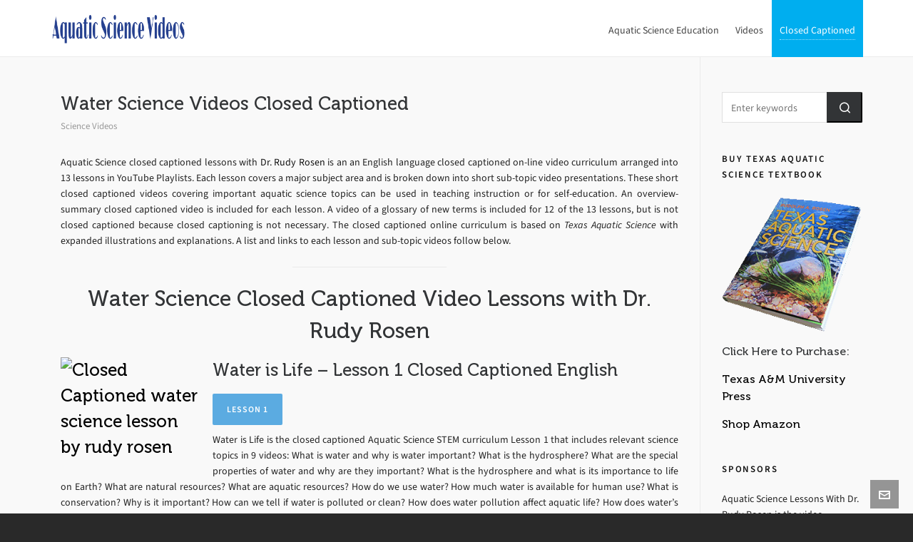

--- FILE ---
content_type: text/html; charset=UTF-8
request_url: https://watervideos.org/water-science-videos-rudy-rosen/
body_size: 21838
content:
<!DOCTYPE HTML><html lang="en-US"><head><script data-no-optimize="1">var litespeed_docref=sessionStorage.getItem("litespeed_docref");litespeed_docref&&(Object.defineProperty(document,"referrer",{get:function(){return litespeed_docref}}),sessionStorage.removeItem("litespeed_docref"));</script> <meta charset="UTF-8"><meta http-equiv="X-UA-Compatible" content="IE=edge"><link rel="profile" href="https://gmpg.org/xfn/11"><link rel="preload" href="https://watervideos.org/wp-content/themes/HighendWP/assets/css/fonts/source-sans.woff2" as="font" type="font/woff2" crossorigin><link rel="preload" href="https://watervideos.org/wp-content/themes/HighendWP/assets/css/fonts/source-sans-italic.woff2" as="font" type="font/woff2" crossorigin><link rel="preload" href="https://watervideos.org/wp-content/themes/HighendWP/assets/css/fonts/Museo500-Regular-webfont.woff2" as="font" type="font/woff2" crossorigin><link rel="preload" href="https://watervideos.org/wp-content/themes/HighendWP/assets/css/icons/fontawesome-webfont.woff2" as="font" type="font/woff2" crossorigin><link rel="preload" href="https://watervideos.org/wp-content/themes/HighendWP/assets/css/icons/Icomoon.woff2" as="font" type="font/woff2" crossorigin><link rel="preload" href="https://watervideos.org/wp-content/themes/HighendWP/assets/css/icons/hbicons.woff2" as="font" type="font/woff2" crossorigin><meta name='robots' content='index, follow, max-image-preview:large, max-snippet:-1, max-video-preview:-1' /><meta name="viewport" content="width=device-width, initial-scale=1, minimum-scale=1, maximum-scale=1, user-scalable=no" /><title>Water Science Videos Closed Captioned - Water Videos</title><link rel="canonical" href="https://watervideos.org/water-science-videos-rudy-rosen/" /><meta property="og:locale" content="en_US" /><meta property="og:type" content="article" /><meta property="og:title" content="Water Science Videos Closed Captioned - Water Videos" /><meta property="og:description" content="Aquatic Science closed captioned lessons with Dr. Rudy Rosen is an an English language closed captioned on-line video curriculum arranged [&hellip;]" /><meta property="og:url" content="https://watervideos.org/water-science-videos-rudy-rosen/" /><meta property="og:site_name" content="Water Videos" /><meta property="article:published_time" content="2015-09-11T22:02:10+00:00" /><meta property="article:modified_time" content="2023-08-10T05:08:35+00:00" /><meta property="og:image" content="http://texasaquaticscience.org/wp-content/uploads/2015/04/Water-rudy-rosen-cc1.jpg" /><meta name="author" content="Dr. Rudy Rosen" /><meta name="twitter:card" content="summary_large_image" /><meta name="twitter:label1" content="Written by" /><meta name="twitter:data1" content="Dr. Rudy Rosen" /><meta name="twitter:label2" content="Est. reading time" /><meta name="twitter:data2" content="13 minutes" /> <script type="application/ld+json" class="yoast-schema-graph">{"@context":"https://schema.org","@graph":[{"@type":"Article","@id":"https://watervideos.org/water-science-videos-rudy-rosen/#article","isPartOf":{"@id":"https://watervideos.org/water-science-videos-rudy-rosen/"},"author":{"name":"Dr. Rudy Rosen","@id":"https://watervideos.org/#/schema/person/491d4943d66a720bf997c48d2343a014"},"headline":"Water Science Videos Closed Captioned","datePublished":"2015-09-11T22:02:10+00:00","dateModified":"2023-08-10T05:08:35+00:00","mainEntityOfPage":{"@id":"https://watervideos.org/water-science-videos-rudy-rosen/"},"wordCount":2302,"image":{"@id":"https://watervideos.org/water-science-videos-rudy-rosen/#primaryimage"},"thumbnailUrl":"http://texasaquaticscience.org/wp-content/uploads/2015/04/Water-rudy-rosen-cc1.jpg","keywords":["aquatic science","aquatic science curriculum","aquatic science education","aquatic science lessons","aquatic science videos","closed captioned","harte research center","meadows center","rcn-ce3sar","rudolph rosen","rudy rosen","stem education","stem videos","texas aquatic science","tpwd","water science","water science videos"],"articleSection":["Science Videos"],"inLanguage":"en-US"},{"@type":"WebPage","@id":"https://watervideos.org/water-science-videos-rudy-rosen/","url":"https://watervideos.org/water-science-videos-rudy-rosen/","name":"Water Science Videos Closed Captioned - Water Videos","isPartOf":{"@id":"https://watervideos.org/#website"},"primaryImageOfPage":{"@id":"https://watervideos.org/water-science-videos-rudy-rosen/#primaryimage"},"image":{"@id":"https://watervideos.org/water-science-videos-rudy-rosen/#primaryimage"},"thumbnailUrl":"http://texasaquaticscience.org/wp-content/uploads/2015/04/Water-rudy-rosen-cc1.jpg","datePublished":"2015-09-11T22:02:10+00:00","dateModified":"2023-08-10T05:08:35+00:00","author":{"@id":"https://watervideos.org/#/schema/person/491d4943d66a720bf997c48d2343a014"},"breadcrumb":{"@id":"https://watervideos.org/water-science-videos-rudy-rosen/#breadcrumb"},"inLanguage":"en-US","potentialAction":[{"@type":"ReadAction","target":["https://watervideos.org/water-science-videos-rudy-rosen/"]}]},{"@type":"ImageObject","inLanguage":"en-US","@id":"https://watervideos.org/water-science-videos-rudy-rosen/#primaryimage","url":"http://texasaquaticscience.org/wp-content/uploads/2015/04/Water-rudy-rosen-cc1.jpg","contentUrl":"http://texasaquaticscience.org/wp-content/uploads/2015/04/Water-rudy-rosen-cc1.jpg"},{"@type":"BreadcrumbList","@id":"https://watervideos.org/water-science-videos-rudy-rosen/#breadcrumb","itemListElement":[{"@type":"ListItem","position":1,"name":"Home","item":"https://watervideos.org/"},{"@type":"ListItem","position":2,"name":"Water Science Videos Closed Captioned"}]},{"@type":"WebSite","@id":"https://watervideos.org/#website","url":"https://watervideos.org/","name":"Water Videos","description":"Video Lessons from Texas Aquatic Science","potentialAction":[{"@type":"SearchAction","target":{"@type":"EntryPoint","urlTemplate":"https://watervideos.org/?s={search_term_string}"},"query-input":{"@type":"PropertyValueSpecification","valueRequired":true,"valueName":"search_term_string"}}],"inLanguage":"en-US"},{"@type":"Person","@id":"https://watervideos.org/#/schema/person/491d4943d66a720bf997c48d2343a014","name":"Dr. Rudy Rosen","description":"For information about Dr. Rudy Rosen please click here: About Rudy","url":"https://watervideos.org/author/teachstem/"}]}</script> <link rel="alternate" type="application/rss+xml" title="Water Videos &raquo; Feed" href="https://watervideos.org/feed/" /><link rel="alternate" type="application/rss+xml" title="Water Videos &raquo; Comments Feed" href="https://watervideos.org/comments/feed/" /><link rel="alternate" title="oEmbed (JSON)" type="application/json+oembed" href="https://watervideos.org/wp-json/oembed/1.0/embed?url=https%3A%2F%2Fwatervideos.org%2Fwater-science-videos-rudy-rosen%2F" /><link rel="alternate" title="oEmbed (XML)" type="text/xml+oembed" href="https://watervideos.org/wp-json/oembed/1.0/embed?url=https%3A%2F%2Fwatervideos.org%2Fwater-science-videos-rudy-rosen%2F&#038;format=xml" />
 <script src="//www.googletagmanager.com/gtag/js?id=G-GG2F7HWM70"  data-cfasync="false" data-wpfc-render="false" type="text/javascript" async></script> <script data-cfasync="false" data-wpfc-render="false" type="text/javascript">var mi_version = '9.11.0';
				var mi_track_user = true;
				var mi_no_track_reason = '';
								var MonsterInsightsDefaultLocations = {"page_location":"https:\/\/watervideos.org\/water-science-videos-rudy-rosen\/"};
								if ( typeof MonsterInsightsPrivacyGuardFilter === 'function' ) {
					var MonsterInsightsLocations = (typeof MonsterInsightsExcludeQuery === 'object') ? MonsterInsightsPrivacyGuardFilter( MonsterInsightsExcludeQuery ) : MonsterInsightsPrivacyGuardFilter( MonsterInsightsDefaultLocations );
				} else {
					var MonsterInsightsLocations = (typeof MonsterInsightsExcludeQuery === 'object') ? MonsterInsightsExcludeQuery : MonsterInsightsDefaultLocations;
				}

								var disableStrs = [
										'ga-disable-G-GG2F7HWM70',
									];

				/* Function to detect opted out users */
				function __gtagTrackerIsOptedOut() {
					for (var index = 0; index < disableStrs.length; index++) {
						if (document.cookie.indexOf(disableStrs[index] + '=true') > -1) {
							return true;
						}
					}

					return false;
				}

				/* Disable tracking if the opt-out cookie exists. */
				if (__gtagTrackerIsOptedOut()) {
					for (var index = 0; index < disableStrs.length; index++) {
						window[disableStrs[index]] = true;
					}
				}

				/* Opt-out function */
				function __gtagTrackerOptout() {
					for (var index = 0; index < disableStrs.length; index++) {
						document.cookie = disableStrs[index] + '=true; expires=Thu, 31 Dec 2099 23:59:59 UTC; path=/';
						window[disableStrs[index]] = true;
					}
				}

				if ('undefined' === typeof gaOptout) {
					function gaOptout() {
						__gtagTrackerOptout();
					}
				}
								window.dataLayer = window.dataLayer || [];

				window.MonsterInsightsDualTracker = {
					helpers: {},
					trackers: {},
				};
				if (mi_track_user) {
					function __gtagDataLayer() {
						dataLayer.push(arguments);
					}

					function __gtagTracker(type, name, parameters) {
						if (!parameters) {
							parameters = {};
						}

						if (parameters.send_to) {
							__gtagDataLayer.apply(null, arguments);
							return;
						}

						if (type === 'event') {
														parameters.send_to = monsterinsights_frontend.v4_id;
							var hookName = name;
							if (typeof parameters['event_category'] !== 'undefined') {
								hookName = parameters['event_category'] + ':' + name;
							}

							if (typeof MonsterInsightsDualTracker.trackers[hookName] !== 'undefined') {
								MonsterInsightsDualTracker.trackers[hookName](parameters);
							} else {
								__gtagDataLayer('event', name, parameters);
							}
							
						} else {
							__gtagDataLayer.apply(null, arguments);
						}
					}

					__gtagTracker('js', new Date());
					__gtagTracker('set', {
						'developer_id.dZGIzZG': true,
											});
					if ( MonsterInsightsLocations.page_location ) {
						__gtagTracker('set', MonsterInsightsLocations);
					}
										__gtagTracker('config', 'G-GG2F7HWM70', {"forceSSL":"true","link_attribution":"true"} );
										window.gtag = __gtagTracker;										(function () {
						/* https://developers.google.com/analytics/devguides/collection/analyticsjs/ */
						/* ga and __gaTracker compatibility shim. */
						var noopfn = function () {
							return null;
						};
						var newtracker = function () {
							return new Tracker();
						};
						var Tracker = function () {
							return null;
						};
						var p = Tracker.prototype;
						p.get = noopfn;
						p.set = noopfn;
						p.send = function () {
							var args = Array.prototype.slice.call(arguments);
							args.unshift('send');
							__gaTracker.apply(null, args);
						};
						var __gaTracker = function () {
							var len = arguments.length;
							if (len === 0) {
								return;
							}
							var f = arguments[len - 1];
							if (typeof f !== 'object' || f === null || typeof f.hitCallback !== 'function') {
								if ('send' === arguments[0]) {
									var hitConverted, hitObject = false, action;
									if ('event' === arguments[1]) {
										if ('undefined' !== typeof arguments[3]) {
											hitObject = {
												'eventAction': arguments[3],
												'eventCategory': arguments[2],
												'eventLabel': arguments[4],
												'value': arguments[5] ? arguments[5] : 1,
											}
										}
									}
									if ('pageview' === arguments[1]) {
										if ('undefined' !== typeof arguments[2]) {
											hitObject = {
												'eventAction': 'page_view',
												'page_path': arguments[2],
											}
										}
									}
									if (typeof arguments[2] === 'object') {
										hitObject = arguments[2];
									}
									if (typeof arguments[5] === 'object') {
										Object.assign(hitObject, arguments[5]);
									}
									if ('undefined' !== typeof arguments[1].hitType) {
										hitObject = arguments[1];
										if ('pageview' === hitObject.hitType) {
											hitObject.eventAction = 'page_view';
										}
									}
									if (hitObject) {
										action = 'timing' === arguments[1].hitType ? 'timing_complete' : hitObject.eventAction;
										hitConverted = mapArgs(hitObject);
										__gtagTracker('event', action, hitConverted);
									}
								}
								return;
							}

							function mapArgs(args) {
								var arg, hit = {};
								var gaMap = {
									'eventCategory': 'event_category',
									'eventAction': 'event_action',
									'eventLabel': 'event_label',
									'eventValue': 'event_value',
									'nonInteraction': 'non_interaction',
									'timingCategory': 'event_category',
									'timingVar': 'name',
									'timingValue': 'value',
									'timingLabel': 'event_label',
									'page': 'page_path',
									'location': 'page_location',
									'title': 'page_title',
									'referrer' : 'page_referrer',
								};
								for (arg in args) {
																		if (!(!args.hasOwnProperty(arg) || !gaMap.hasOwnProperty(arg))) {
										hit[gaMap[arg]] = args[arg];
									} else {
										hit[arg] = args[arg];
									}
								}
								return hit;
							}

							try {
								f.hitCallback();
							} catch (ex) {
							}
						};
						__gaTracker.create = newtracker;
						__gaTracker.getByName = newtracker;
						__gaTracker.getAll = function () {
							return [];
						};
						__gaTracker.remove = noopfn;
						__gaTracker.loaded = true;
						window['__gaTracker'] = __gaTracker;
					})();
									} else {
										console.log("");
					(function () {
						function __gtagTracker() {
							return null;
						}

						window['__gtagTracker'] = __gtagTracker;
						window['gtag'] = __gtagTracker;
					})();
									}</script> <style id='wp-img-auto-sizes-contain-inline-css' type='text/css'>img:is([sizes=auto i],[sizes^="auto," i]){contain-intrinsic-size:3000px 1500px}
/*# sourceURL=wp-img-auto-sizes-contain-inline-css */</style><link data-optimized="2" rel="stylesheet" href="https://watervideos.org/wp-content/litespeed/css/2a9a5310a05ed00857abe27183d2d02b.css?ver=c6553" /><style id='wp-emoji-styles-inline-css' type='text/css'>img.wp-smiley, img.emoji {
		display: inline !important;
		border: none !important;
		box-shadow: none !important;
		height: 1em !important;
		width: 1em !important;
		margin: 0 0.07em !important;
		vertical-align: -0.1em !important;
		background: none !important;
		padding: 0 !important;
	}
/*# sourceURL=wp-emoji-styles-inline-css */</style><style id='global-styles-inline-css' type='text/css'>:root{--wp--preset--aspect-ratio--square: 1;--wp--preset--aspect-ratio--4-3: 4/3;--wp--preset--aspect-ratio--3-4: 3/4;--wp--preset--aspect-ratio--3-2: 3/2;--wp--preset--aspect-ratio--2-3: 2/3;--wp--preset--aspect-ratio--16-9: 16/9;--wp--preset--aspect-ratio--9-16: 9/16;--wp--preset--color--black: #000000;--wp--preset--color--cyan-bluish-gray: #abb8c3;--wp--preset--color--white: #ffffff;--wp--preset--color--pale-pink: #f78da7;--wp--preset--color--vivid-red: #cf2e2e;--wp--preset--color--luminous-vivid-orange: #ff6900;--wp--preset--color--luminous-vivid-amber: #fcb900;--wp--preset--color--light-green-cyan: #7bdcb5;--wp--preset--color--vivid-green-cyan: #00d084;--wp--preset--color--pale-cyan-blue: #8ed1fc;--wp--preset--color--vivid-cyan-blue: #0693e3;--wp--preset--color--vivid-purple: #9b51e0;--wp--preset--gradient--vivid-cyan-blue-to-vivid-purple: linear-gradient(135deg,rgb(6,147,227) 0%,rgb(155,81,224) 100%);--wp--preset--gradient--light-green-cyan-to-vivid-green-cyan: linear-gradient(135deg,rgb(122,220,180) 0%,rgb(0,208,130) 100%);--wp--preset--gradient--luminous-vivid-amber-to-luminous-vivid-orange: linear-gradient(135deg,rgb(252,185,0) 0%,rgb(255,105,0) 100%);--wp--preset--gradient--luminous-vivid-orange-to-vivid-red: linear-gradient(135deg,rgb(255,105,0) 0%,rgb(207,46,46) 100%);--wp--preset--gradient--very-light-gray-to-cyan-bluish-gray: linear-gradient(135deg,rgb(238,238,238) 0%,rgb(169,184,195) 100%);--wp--preset--gradient--cool-to-warm-spectrum: linear-gradient(135deg,rgb(74,234,220) 0%,rgb(151,120,209) 20%,rgb(207,42,186) 40%,rgb(238,44,130) 60%,rgb(251,105,98) 80%,rgb(254,248,76) 100%);--wp--preset--gradient--blush-light-purple: linear-gradient(135deg,rgb(255,206,236) 0%,rgb(152,150,240) 100%);--wp--preset--gradient--blush-bordeaux: linear-gradient(135deg,rgb(254,205,165) 0%,rgb(254,45,45) 50%,rgb(107,0,62) 100%);--wp--preset--gradient--luminous-dusk: linear-gradient(135deg,rgb(255,203,112) 0%,rgb(199,81,192) 50%,rgb(65,88,208) 100%);--wp--preset--gradient--pale-ocean: linear-gradient(135deg,rgb(255,245,203) 0%,rgb(182,227,212) 50%,rgb(51,167,181) 100%);--wp--preset--gradient--electric-grass: linear-gradient(135deg,rgb(202,248,128) 0%,rgb(113,206,126) 100%);--wp--preset--gradient--midnight: linear-gradient(135deg,rgb(2,3,129) 0%,rgb(40,116,252) 100%);--wp--preset--font-size--small: 13px;--wp--preset--font-size--medium: 20px;--wp--preset--font-size--large: 36px;--wp--preset--font-size--x-large: 42px;--wp--preset--spacing--20: 0.44rem;--wp--preset--spacing--30: 0.67rem;--wp--preset--spacing--40: 1rem;--wp--preset--spacing--50: 1.5rem;--wp--preset--spacing--60: 2.25rem;--wp--preset--spacing--70: 3.38rem;--wp--preset--spacing--80: 5.06rem;--wp--preset--shadow--natural: 6px 6px 9px rgba(0, 0, 0, 0.2);--wp--preset--shadow--deep: 12px 12px 50px rgba(0, 0, 0, 0.4);--wp--preset--shadow--sharp: 6px 6px 0px rgba(0, 0, 0, 0.2);--wp--preset--shadow--outlined: 6px 6px 0px -3px rgb(255, 255, 255), 6px 6px rgb(0, 0, 0);--wp--preset--shadow--crisp: 6px 6px 0px rgb(0, 0, 0);}:where(.is-layout-flex){gap: 0.5em;}:where(.is-layout-grid){gap: 0.5em;}body .is-layout-flex{display: flex;}.is-layout-flex{flex-wrap: wrap;align-items: center;}.is-layout-flex > :is(*, div){margin: 0;}body .is-layout-grid{display: grid;}.is-layout-grid > :is(*, div){margin: 0;}:where(.wp-block-columns.is-layout-flex){gap: 2em;}:where(.wp-block-columns.is-layout-grid){gap: 2em;}:where(.wp-block-post-template.is-layout-flex){gap: 1.25em;}:where(.wp-block-post-template.is-layout-grid){gap: 1.25em;}.has-black-color{color: var(--wp--preset--color--black) !important;}.has-cyan-bluish-gray-color{color: var(--wp--preset--color--cyan-bluish-gray) !important;}.has-white-color{color: var(--wp--preset--color--white) !important;}.has-pale-pink-color{color: var(--wp--preset--color--pale-pink) !important;}.has-vivid-red-color{color: var(--wp--preset--color--vivid-red) !important;}.has-luminous-vivid-orange-color{color: var(--wp--preset--color--luminous-vivid-orange) !important;}.has-luminous-vivid-amber-color{color: var(--wp--preset--color--luminous-vivid-amber) !important;}.has-light-green-cyan-color{color: var(--wp--preset--color--light-green-cyan) !important;}.has-vivid-green-cyan-color{color: var(--wp--preset--color--vivid-green-cyan) !important;}.has-pale-cyan-blue-color{color: var(--wp--preset--color--pale-cyan-blue) !important;}.has-vivid-cyan-blue-color{color: var(--wp--preset--color--vivid-cyan-blue) !important;}.has-vivid-purple-color{color: var(--wp--preset--color--vivid-purple) !important;}.has-black-background-color{background-color: var(--wp--preset--color--black) !important;}.has-cyan-bluish-gray-background-color{background-color: var(--wp--preset--color--cyan-bluish-gray) !important;}.has-white-background-color{background-color: var(--wp--preset--color--white) !important;}.has-pale-pink-background-color{background-color: var(--wp--preset--color--pale-pink) !important;}.has-vivid-red-background-color{background-color: var(--wp--preset--color--vivid-red) !important;}.has-luminous-vivid-orange-background-color{background-color: var(--wp--preset--color--luminous-vivid-orange) !important;}.has-luminous-vivid-amber-background-color{background-color: var(--wp--preset--color--luminous-vivid-amber) !important;}.has-light-green-cyan-background-color{background-color: var(--wp--preset--color--light-green-cyan) !important;}.has-vivid-green-cyan-background-color{background-color: var(--wp--preset--color--vivid-green-cyan) !important;}.has-pale-cyan-blue-background-color{background-color: var(--wp--preset--color--pale-cyan-blue) !important;}.has-vivid-cyan-blue-background-color{background-color: var(--wp--preset--color--vivid-cyan-blue) !important;}.has-vivid-purple-background-color{background-color: var(--wp--preset--color--vivid-purple) !important;}.has-black-border-color{border-color: var(--wp--preset--color--black) !important;}.has-cyan-bluish-gray-border-color{border-color: var(--wp--preset--color--cyan-bluish-gray) !important;}.has-white-border-color{border-color: var(--wp--preset--color--white) !important;}.has-pale-pink-border-color{border-color: var(--wp--preset--color--pale-pink) !important;}.has-vivid-red-border-color{border-color: var(--wp--preset--color--vivid-red) !important;}.has-luminous-vivid-orange-border-color{border-color: var(--wp--preset--color--luminous-vivid-orange) !important;}.has-luminous-vivid-amber-border-color{border-color: var(--wp--preset--color--luminous-vivid-amber) !important;}.has-light-green-cyan-border-color{border-color: var(--wp--preset--color--light-green-cyan) !important;}.has-vivid-green-cyan-border-color{border-color: var(--wp--preset--color--vivid-green-cyan) !important;}.has-pale-cyan-blue-border-color{border-color: var(--wp--preset--color--pale-cyan-blue) !important;}.has-vivid-cyan-blue-border-color{border-color: var(--wp--preset--color--vivid-cyan-blue) !important;}.has-vivid-purple-border-color{border-color: var(--wp--preset--color--vivid-purple) !important;}.has-vivid-cyan-blue-to-vivid-purple-gradient-background{background: var(--wp--preset--gradient--vivid-cyan-blue-to-vivid-purple) !important;}.has-light-green-cyan-to-vivid-green-cyan-gradient-background{background: var(--wp--preset--gradient--light-green-cyan-to-vivid-green-cyan) !important;}.has-luminous-vivid-amber-to-luminous-vivid-orange-gradient-background{background: var(--wp--preset--gradient--luminous-vivid-amber-to-luminous-vivid-orange) !important;}.has-luminous-vivid-orange-to-vivid-red-gradient-background{background: var(--wp--preset--gradient--luminous-vivid-orange-to-vivid-red) !important;}.has-very-light-gray-to-cyan-bluish-gray-gradient-background{background: var(--wp--preset--gradient--very-light-gray-to-cyan-bluish-gray) !important;}.has-cool-to-warm-spectrum-gradient-background{background: var(--wp--preset--gradient--cool-to-warm-spectrum) !important;}.has-blush-light-purple-gradient-background{background: var(--wp--preset--gradient--blush-light-purple) !important;}.has-blush-bordeaux-gradient-background{background: var(--wp--preset--gradient--blush-bordeaux) !important;}.has-luminous-dusk-gradient-background{background: var(--wp--preset--gradient--luminous-dusk) !important;}.has-pale-ocean-gradient-background{background: var(--wp--preset--gradient--pale-ocean) !important;}.has-electric-grass-gradient-background{background: var(--wp--preset--gradient--electric-grass) !important;}.has-midnight-gradient-background{background: var(--wp--preset--gradient--midnight) !important;}.has-small-font-size{font-size: var(--wp--preset--font-size--small) !important;}.has-medium-font-size{font-size: var(--wp--preset--font-size--medium) !important;}.has-large-font-size{font-size: var(--wp--preset--font-size--large) !important;}.has-x-large-font-size{font-size: var(--wp--preset--font-size--x-large) !important;}
/*# sourceURL=global-styles-inline-css */</style><style id='classic-theme-styles-inline-css' type='text/css'>/*! This file is auto-generated */
.wp-block-button__link{color:#fff;background-color:#32373c;border-radius:9999px;box-shadow:none;text-decoration:none;padding:calc(.667em + 2px) calc(1.333em + 2px);font-size:1.125em}.wp-block-file__button{background:#32373c;color:#fff;text-decoration:none}
/*# sourceURL=/wp-includes/css/classic-themes.min.css */</style> <script type="litespeed/javascript" data-src="https://watervideos.org/wp-content/plugins/google-analytics-for-wordpress/assets/js/frontend-gtag.min.js?ver=9.11.0" id="monsterinsights-frontend-script-js" data-wp-strategy="async"></script> <script data-cfasync="false" data-wpfc-render="false" type="text/javascript" id='monsterinsights-frontend-script-js-extra'>/*  */
var monsterinsights_frontend = {"js_events_tracking":"true","download_extensions":"doc,pdf,ppt,zip,xls,docx,pptx,xlsx,mov,mp4","inbound_paths":"[{\"path\":\"\\\/go\\\/\",\"label\":\"affiliate\"},{\"path\":\"\\\/recommend\\\/\",\"label\":\"affiliate\"}]","home_url":"https:\/\/watervideos.org","hash_tracking":"false","v4_id":"G-GG2F7HWM70"};/*  */</script> <script type="litespeed/javascript" data-src="https://watervideos.org/wp-includes/js/jquery/jquery.min.js?ver=3.7.1" id="jquery-core-js"></script> <script></script><link rel="https://api.w.org/" href="https://watervideos.org/wp-json/" /><link rel="alternate" title="JSON" type="application/json" href="https://watervideos.org/wp-json/wp/v2/posts/58" /><link rel="EditURI" type="application/rsd+xml" title="RSD" href="https://watervideos.org/xmlrpc.php?rsd" /><meta name="generator" content="WordPress 6.9" /><link rel='shortlink' href='https://watervideos.org/?p=58' /><meta name="theme-color" content="#1ac3dd"/><link rel="apple-touch-icon-precomposed" sizes="144x144" href="https://watervideos.org/wp-content/uploads/2015/09/flavacon_144x144.png" /><link rel="apple-touch-icon-precomposed" sizes="114x114" href="https://watervideos.org/wp-content/uploads/2015/09/flavacon_114x114.png" /><link rel="apple-touch-icon-precomposed" sizes="72x72" href="https://watervideos.org/wp-content/uploads/2015/09/flavacon_72x72.png" /><link rel="apple-touch-icon-precomposed" sizes="57x57" href="https://watervideos.org/wp-content/uploads/2015/09/flavacon_57x57.png" /><meta name="apple-mobile-web-app-title" content="Aquatic-Water Science Videos with Dr. Rudy Rosen" /><style type="text/css"></style><meta name="generator" content="Powered by WPBakery Page Builder - drag and drop page builder for WordPress."/><meta name="generator" content="Powered by Slider Revolution 6.7.40 - responsive, Mobile-Friendly Slider Plugin for WordPress with comfortable drag and drop interface." /><link rel="icon" href="https://watervideos.org/wp-content/uploads/2020/06/cropped-aquatic-science-icon-512-32x32.png" sizes="32x32" /><link rel="icon" href="https://watervideos.org/wp-content/uploads/2020/06/cropped-aquatic-science-icon-512-192x192.png" sizes="192x192" /><link rel="apple-touch-icon" href="https://watervideos.org/wp-content/uploads/2020/06/cropped-aquatic-science-icon-512-180x180.png" /><meta name="msapplication-TileImage" content="https://watervideos.org/wp-content/uploads/2020/06/cropped-aquatic-science-icon-512-270x270.png" /> <script type="litespeed/javascript">function setREVStartSize(e){window.RSIW=window.RSIW===undefined?window.innerWidth:window.RSIW;window.RSIH=window.RSIH===undefined?window.innerHeight:window.RSIH;try{var pw=document.getElementById(e.c).parentNode.offsetWidth,newh;pw=pw===0||isNaN(pw)||(e.l=="fullwidth"||e.layout=="fullwidth")?window.RSIW:pw;e.tabw=e.tabw===undefined?0:parseInt(e.tabw);e.thumbw=e.thumbw===undefined?0:parseInt(e.thumbw);e.tabh=e.tabh===undefined?0:parseInt(e.tabh);e.thumbh=e.thumbh===undefined?0:parseInt(e.thumbh);e.tabhide=e.tabhide===undefined?0:parseInt(e.tabhide);e.thumbhide=e.thumbhide===undefined?0:parseInt(e.thumbhide);e.mh=e.mh===undefined||e.mh==""||e.mh==="auto"?0:parseInt(e.mh,0);if(e.layout==="fullscreen"||e.l==="fullscreen")
newh=Math.max(e.mh,window.RSIH);else{e.gw=Array.isArray(e.gw)?e.gw:[e.gw];for(var i in e.rl)if(e.gw[i]===undefined||e.gw[i]===0)e.gw[i]=e.gw[i-1];e.gh=e.el===undefined||e.el===""||(Array.isArray(e.el)&&e.el.length==0)?e.gh:e.el;e.gh=Array.isArray(e.gh)?e.gh:[e.gh];for(var i in e.rl)if(e.gh[i]===undefined||e.gh[i]===0)e.gh[i]=e.gh[i-1];var nl=new Array(e.rl.length),ix=0,sl;e.tabw=e.tabhide>=pw?0:e.tabw;e.thumbw=e.thumbhide>=pw?0:e.thumbw;e.tabh=e.tabhide>=pw?0:e.tabh;e.thumbh=e.thumbhide>=pw?0:e.thumbh;for(var i in e.rl)nl[i]=e.rl[i]<window.RSIW?0:e.rl[i];sl=nl[0];for(var i in nl)if(sl>nl[i]&&nl[i]>0){sl=nl[i];ix=i}
var m=pw>(e.gw[ix]+e.tabw+e.thumbw)?1:(pw-(e.tabw+e.thumbw))/(e.gw[ix]);newh=(e.gh[ix]*m)+(e.tabh+e.thumbh)}
var el=document.getElementById(e.c);if(el!==null&&el)el.style.height=newh+"px";el=document.getElementById(e.c+"_wrapper");if(el!==null&&el){el.style.height=newh+"px";el.style.display="block"}}catch(e){console.log("Failure at Presize of Slider:"+e)}}</script> <noscript><style>.wpb_animate_when_almost_visible { opacity: 1; }</style></noscript><style id='rs-plugin-settings-inline-css' type='text/css'>#rs-demo-id {}
/*# sourceURL=rs-plugin-settings-inline-css */</style></head><body class="wp-singular post-template-default single single-post postid-58 single-format-standard wp-embed-responsive wp-theme-HighendWP wp-child-theme-HighendWP-child hb-stretched-layout hb-sidebar-20 highend-prettyphoto wpb-js-composer js-comp-ver-8.7.2 vc_responsive" itemscope="itemscope" itemtype="https://schema.org/WebPage"><div id="mobile-menu-wrap"><div class="hb-top-holder"></div><a class="mobile-menu-close"><i class="hb-icon-x"></i></a><nav id="mobile-menu" class="clearfix interactive"><div class="menu-main-container"><ul id="menu-main" class="menu-main-menu-container"><li id="menu-item-26" class="menu-item menu-item-type-post_type menu-item-object-page menu-item-home menu-item-26"><a href="https://watervideos.org/">Aquatic Science Education</a></li><li id="menu-item-45" class="menu-item menu-item-type-post_type menu-item-object-post menu-item-45"><a href="https://watervideos.org/aquatic-water-videos-rudy-rosen/">Videos</a></li><li id="menu-item-64" class="menu-item menu-item-type-post_type menu-item-object-post current-menu-item menu-item-64"><a href="https://watervideos.org/water-science-videos-rudy-rosen/" aria-current="page">Closed Captioned</a></li></ul></div></nav></div><div id="hb-wrap"><div id="main-wrapper" class="hb-stretched-layout width-1140 nav-type-1"><header id="hb-header" ><div id="header-inner" class="nav-type-1 sticky-nav" role="banner" itemscope="itemscope" itemtype="https://schema.org/WPHeader"><div id="header-inner-bg"><div class="container"><div id="logo"><div class="hb-dark-logo hb-logo-wrap hb-visible-logo"><a href="https://watervideos.org/"><img data-lazyloaded="1" src="[data-uri]" width="318" height="72" data-src="https://watervideos.org/wp-content/uploads/2015/09/water-logo-318x72.png" class="default" alt="Water Videos"/><img data-lazyloaded="1" src="[data-uri]" width="636" height="144" data-src="https://watervideos.org/wp-content/uploads/2015/09/water-logo-636x144.png" class="retina" alt="Water Videos"/></a></div><div class="hb-light-logo hb-logo-wrap"><a href="https://watervideos.org/"><img data-lazyloaded="1" src="[data-uri]" width="318" height="72" data-src="https://watervideos.org/wp-content/uploads/2015/09/water-logo-318x72-lt.png" class="default" alt="Water Videos"/><img data-lazyloaded="1" src="[data-uri]" width="636" height="144" data-src="https://watervideos.org/wp-content/uploads/2015/09/water-logo-636x144-lt.png" class="retina" alt="Water Videos"/></a></div></div><nav class="main-navigation second-skin  dark-menu-dropdown" role="navigation" itemscope="itemscope" itemtype="https://schema.org/SiteNavigationElement"><ul id="main-nav" class="sf-menu"><li class="menu-item menu-item-type-post_type menu-item-object-page menu-item-home menu-item-26"><a href="https://watervideos.org/"><span>Aquatic Science Education</span></a></li><li class="menu-item menu-item-type-post_type menu-item-object-post menu-item-45"><a href="https://watervideos.org/aquatic-water-videos-rudy-rosen/"><span>Videos</span></a></li><li class="menu-item menu-item-type-post_type menu-item-object-post current-menu-item menu-item-64"><a href="https://watervideos.org/water-science-videos-rudy-rosen/"><span>Closed Captioned</span></a></li></ul>
<a href="#" id="show-nav-menu" aria-label="Navigation"><i class="icon-bars"></i></a></a></nav></div></div></div></header><div id="slider-section" class="clearfix highend-featured-section-" ><canvas id="hb-canvas-effect"></canvas></div><div id="main-content"><div class="container"><div class="row main-row right-sidebar"><div class="hb-main-content col-9 hb-equal-col-height"><article id="post-58" class="post-58 post type-post status-publish format-standard hentry category-science-videos tag-aquatic-science tag-aquatic-science-curriculum tag-aquatic-science-education tag-aquatic-science-lessons tag-aquatic-science-videos tag-closed-captioned tag-harte-research-center tag-meadows-center tag-rcn-ce3sar tag-rudolph-rosen tag-rudy-rosen tag-stem-education tag-stem-videos tag-texas-aquatic-science tag-tpwd tag-water-science tag-water-science-videos" itemscope itemType="https://schema.org/BlogPosting"><div class="post-header"><h1 class="title entry-title" itemprop="headline">Water Science Videos Closed Captioned</h1><div class="post-meta-info">
<span class="blog-categories minor-meta">
<a href="https://watervideos.org/category/science-videos/" rel="category tag">Science Videos</a>		</span></div></div><div class="entry-content clearfix" itemprop="articleBody"><p style="text-align: justify;">Aquatic Science closed captioned lessons with <a title="Rudolph &quot;Rudy&quot; Rosen" href="https://watervideos.org/rudy-rosen-author-video-science-lessons/" target="_blank" rel="noopener">Dr. Rudy Rosen</a> is an an English language closed captioned on-line video curriculum arranged into 13 lessons in YouTube Playlists. Each lesson covers a major subject area and is broken down into short sub-topic video presentations. These short closed captioned videos covering important aquatic science topics can be used in teaching instruction or for self-education. An overview-summary closed captioned video is included for each lesson. A video of a glossary of new terms is included for 12 of the 13 lessons, but is not closed captioned because closed captioning is not necessary. The closed captioned online curriculum is based on <em>Texas Aquatic Science</em> with expanded illustrations and explanations. A list and links to each lesson and sub-topic videos follow below.</p><p style="text-align: center;"><div class="shortcode-wrapper shortcode-separator clearfix" ><div class="hb-separator-25" ></div></div><h1 style="text-align: center;"></h1><h1 style="text-align: center;">Water Science Closed Captioned Video Lessons with Dr. Rudy Rosen</h1><h2><a href="https://www.youtube.com/playlist?list=PLJ6zBN3Pq7rVaSETX-Zz9GtPETjYH0KF5"><img data-lazyloaded="1" src="[data-uri]" decoding="async" class="alignleft size-full wp-image-1144" data-src="http://texasaquaticscience.org/wp-content/uploads/2015/04/Water-rudy-rosen-cc1.jpg" alt="Closed Captioned water science lesson by rudy rosen" width="198" height="112" /></a>Water is Life &#8211; Lesson 1 Closed Captioned English</h2>
<a href="https://www.youtube.com/playlist?list=PLJ6zBN3Pq7rVaSETX-Zz9GtPETjYH0KF5" class="hb-button hb-peter-river hb-default-button no-three-d" target="_self" style="-webkit-border-radius: 2px;-moz-border-radius: 2px;border-radius: 2px;">Lesson 1</a><p style="text-align: justify;">Water is Life is the closed captioned Aquatic Science STEM curriculum Lesson 1 that includes relevant science topics in 9 videos: What is water and why is water important? What is the hydrosphere? What are the special properties of water and why are they important? What is the hydrosphere and what is its importance to life on Earth? What are natural resources? What are aquatic resources? How do we use water? How much water is available for human use? What is conservation? Why is it important? How can we tell if water is polluted or clean? How does water pollution affect aquatic life? How does water’s temperature affect the amount of oxygen in it? What is water quality? How do humans affect water quality?</p><h2><a href="https://www.youtube.com/playlist?list=PLJ6zBN3Pq7rXv_CIi4oVDk_J3yxwuouDp"><img data-lazyloaded="1" src="[data-uri]" decoding="async" class="alignleft size-full wp-image-1133" data-src="http://texasaquaticscience.org/wp-content/uploads/2015/04/hydrologic-rudy-rosen-cc2.jpg" alt="Closed Captioned hydrologic cycle science lesson by rudy rosen" width="198" height="112" /></a>Hydrologic Cycle &#8211; Lesson 2 Closed Captioned English</h2>
<a href="https://www.youtube.com/playlist?list=PLJ6zBN3Pq7rXv_CIi4oVDk_J3yxwuouDp" class="hb-button hb-turqoise hb-default-button no-three-d" target="_self" style="-webkit-border-radius: 2px;-moz-border-radius: 2px;border-radius: 2px;">Lesson 2</a><p style="text-align: justify;">The Hydrologic Cycle is the closed captioned Aquatic Science STEM curriculum Lesson 2 that includes relevant science topics in 8 videos: What is water and why is water important? What is the hydrosphere? What are the special properties of water and why are they important? What is the hydrosphere and what is its importance to life on Earth? What are natural resources? What are aquatic resources? How do we use water? How much water is available for human use? What is conservation? Why is it important? How can we tell if water is polluted or clean? How does water pollution affect aquatic life? How does water’s temperature affect the amount of oxygen in it? What is water quality? How do humans affect water quality?</p><h2><a href="https://www.youtube.com/playlist?list=PLJ6zBN3Pq7rW5XVc7h9qMMbET_XxWGkRh"><img data-lazyloaded="1" src="[data-uri]" decoding="async" class="alignleft size-full wp-image-1134" data-src="http://texasaquaticscience.org/wp-content/uploads/2015/04/watershed-rudy-rosen-cc3.jpg" alt="Closed Captioned watershed science lesson by rudy rosen" width="198" height="113" /></a>Watersheds &#8211; Lesson 3 Closed Captioned English</h2>
<a href="https://www.youtube.com/playlist?list=PLJ6zBN3Pq7rW5XVc7h9qMMbET_XxWGkRh" class="hb-button hb-sunflower hb-default-button no-three-d" target="_self" style="-webkit-border-radius: 2px;-moz-border-radius: 2px;border-radius: 2px;">Lesson 3</a><p style="text-align: justify;">Watersheds is the closed captioned Aquatic Science STEM curriculum Lesson 3 that includes relevant science topics in 7 videos: What is a watershed? Which watershed do you live in? When it rains at your home, what creek and river does the water travel to? How does the watershed affect the water body into which it drains? How do human activities affect the quality and quantity of water in a watershed? What is point-source pollution? What is non-point source pollution? What are examples of each? What is erosion? What causes it? What is sediment? Where does it come from? How does human activity affect erosion and sedimentation? What is the impact of erosion and sedimentation on aquatic resources? What are Texas&#8217; natural regions? Is the water in your region drinkable, swimmable and fishable? How does your location within a watershed affect the quality of water where you live? How can you influence the quality of water for others in your watershed?</p><h2><a href="https://www.youtube.com/playlist?list=PLJ6zBN3Pq7rWtebxIVA_2nUeeyb9kfko2"><img data-lazyloaded="1" src="[data-uri]" loading="lazy" decoding="async" class="alignleft size-full wp-image-1135" data-src="http://texasaquaticscience.org/wp-content/uploads/2015/04/water-life-rudy-rosen-cc14.jpg" alt="Closed Captioned Life in the Water science lesson by rudy rosen" width="198" height="112" /></a>Life in Water &#8211; Lesson 4 Closed Captioned English</h2>
<a href="https://www.youtube.com/playlist?list=PLJ6zBN3Pq7rWtebxIVA_2nUeeyb9kfko2" class="hb-button hb-emerald hb-default-button no-three-d" target="_self" style="-webkit-border-radius: 2px;-moz-border-radius: 2px;border-radius: 2px;">Lesson 4</a><p style="text-align: justify;">Life in Water is the closed captioned Aquatic Science STEM curriculum Lesson 4 that includes relevant science topics in 13 videos: What is a species? What is an adaptation? What adaptations do fish and other aquatic animals possess to survive in an aquatic habitat? How do specific adaptations provide survival advantages to a particular species? Name some adaptations of different fish species in Texas? How do fish swim? How do fish see, smell, hear, taste and feel? Do fish have other senses that we don’t have?</p><h2><a href="https://www.youtube.com/playlist?list=PLJ6zBN3Pq7rX15jfsqywS7XlONqLmfZmR"><img data-lazyloaded="1" src="[data-uri]" loading="lazy" decoding="async" class="alignleft size-full wp-image-1136" data-src="http://texasaquaticscience.org/wp-content/uploads/2015/04/aquatic-community-rudy-rosen-cc5.jpg" alt="Closed Captioned water science lesson by rudy rosen" width="198" height="112" /></a>Aquatic Communities &#8211; Lesson 5 Closed Captioned English</h2>
<a href="https://www.youtube.com/playlist?list=PLJ6zBN3Pq7rX15jfsqywS7XlONqLmfZmR" class="hb-button hb-wisteria hb-default-button no-three-d" target="_self" style="-webkit-border-radius: 2px;-moz-border-radius: 2px;border-radius: 2px;">Lesson 5</a><p style="text-align: justify;">Aquatic Communities is the closed captioned Aquatic Science STEM curriculum Lesson 5 that includes relevant science topics in 11 videos: What are some of the basic survival needs of all living things? What is a population? What is a community? What is habitat? Why is it important? Why must organisms compete for resources? What is carrying capacity? What is a niche? Why is it important? What are invasive species? Why are they a problem? What is the source of energy for aquatic communities? How does energy circulate among organisms in an aquatic community? What is a food chain? What is a food web? What is an energy pyramid? What is a trophic level? How do predator and prey species keep species populations in balance in aquatic communities? What is natural selection? In what ways might food webs, food chains, and predator-prey relationships be different in a pond, an estuary, and the Gulf of Mexico? What happens when one piece is altered or removed?</p><h2><a href="https://www.youtube.com/playlist?list=PLJ6zBN3Pq7rXtXjwJSeW4teZOLjLTBdum"><img data-lazyloaded="1" src="[data-uri]" loading="lazy" decoding="async" class="alignleft size-full wp-image-1145" data-src="http://texasaquaticscience.org/wp-content/uploads/2015/04/Ecosystems-rudy-rosen-cc6t.jpg" alt="Closed Captioned aquatic ecosystems science lesson by rudy rosen" width="201" height="114" /></a>Aquatic Ecosystems &#8211; Lesson 6 Closed Captioned English</h2>
<a href="https://www.youtube.com/playlist?list=PLJ6zBN3Pq7rXtXjwJSeW4teZOLjLTBdum" class="hb-button hb-pomegranate hb-default-button no-three-d" target="_self" style="-webkit-border-radius: 2px;-moz-border-radius: 2px;border-radius: 2px;">Lesson 6</a><p style="text-align: justify;">Aquatic Ecosystems is the closed captioned Aquatic Science STEM curriculum Lesson 6 that includes relevant science topics in 3 videos: What is an ecosystem? What are some of the parts of an ecosystem? How do the parts of an ecosystem interact with one another? What kinds of aquatic ecosystems do we have in Texas? How are they alike or different from one another? What is biodiversity? Why is it important? How do humans impact aquatic ecosystems? How can we help conserve aquatic ecosystems? How is the diversity of species in a state’s aquatic ecosystems connected to the economic well-being of the state’s citizens?</p><h2><a href="https://www.youtube.com/playlist?list=PLJ6zBN3Pq7rWGeZR1RKOBXmjB8bj7RR2V"><img data-lazyloaded="1" src="[data-uri]" loading="lazy" decoding="async" class="alignleft size-full wp-image-1137" data-src="http://texasaquaticscience.org/wp-content/uploads/2015/04/aquifer-rudy-rosen-cc7.jpg" alt="Closed Captioned aquifers and springs science lesson by rudy rosen" width="198" height="112" /></a>Aquifers and Springs &#8211; Lesson 7 Closed Captioned English</h2>
<a href="https://www.youtube.com/playlist?list=PLJ6zBN3Pq7rWGeZR1RKOBXmjB8bj7RR2V" class="hb-button hb-orange hb-default-button no-three-d" target="_self" style="-webkit-border-radius: 2px;-moz-border-radius: 2px;border-radius: 2px;">Lesson 7</a><p style="text-align: justify;">Aquifers and Springs is the closed captioned Aquatic Science STEM curriculum Lesson 7 that includes relevant science topics in 8 videos: What is an aquifer? What is groundwater? How are aquifers similar? How do they differ? How do aquifers recharge? What is a playa lake? What role does it play in Texas? What kinds of aquatic ecosystems exist in groundwater? What adaptations enable aquatic life to exist underground? What is a spring? What is a headwaters? How have springs influenced history? How can we help conserve groundwater? How is your life connected to aquifers? Which aquifer provides groundwater where you live? How is your groundwater being used? Is it being conserved or is it being depleted?</p><h2><a href="https://www.youtube.com/playlist?list=PLJ6zBN3Pq7rWwccs5hMebWtHx8dTJclSX"><img data-lazyloaded="1" src="[data-uri]" loading="lazy" decoding="async" class="alignleft size-full wp-image-1138" data-src="http://texasaquaticscience.org/wp-content/uploads/2015/04/river-rudy-rosen-cc8.jpg" alt="Closed Captioned rivers and streams science lesson by rudy rosen" width="198" height="111" /></a>Rivers and Streams &#8211; Lesson 8 Closed Captioned English</h2>
<a href="https://www.youtube.com/playlist?list=PLJ6zBN3Pq7rWwccs5hMebWtHx8dTJclSX" class="hb-button hb-green-sea hb-default-button no-three-d" target="_self" style="-webkit-border-radius: 2px;-moz-border-radius: 2px;border-radius: 2px;">Lesson 8</a><p style="text-align: justify;">Streams and Rivers is the closed captioned Aquatic Science STEM curriculum Lesson 8 that includes relevant science topics in 9 videos: What are the parts of a stream? How do they function together? What is the riparian zone? Why is it important to have plenty of plants growing alongside a stream? What is the floodplain? Are floods natural disasters? What is stream order? How can it help us understand the aquatic community living in a particular place? What can the presence or absence of aquatic invertebrates tell us about the health of a stream? How are plants and animals adapted to living in flowing water? How can rivers and streams be kept healthy? How are healthy streams valuable to people? What is the significance of the phrase, &#8220;everyone lives downstream from someone else?&#8221;</p><h2><a href="https://www.youtube.com/playlist?list=PLJ6zBN3Pq7rUGEl8Nh2q-X_fTGCpUq84S"><img data-lazyloaded="1" src="[data-uri]" loading="lazy" decoding="async" class="alignleft size-full wp-image-1139" data-src="http://texasaquaticscience.org/wp-content/uploads/2015/04/lake-pond-rudy-rosen-cc9.jpg" alt="Closed Captioned lakes and ponds science lesson by rudy rosen" width="198" height="112" /></a>Lakes and Ponds &#8211; Lesson 9 Closed Captioned English</h2>
<a href="https://www.youtube.com/playlist?list=PLJ6zBN3Pq7rUGEl8Nh2q-X_fTGCpUq84S" class="hb-button hb-belize-hole hb-default-button no-three-d" target="_self" style="-webkit-border-radius: 2px;-moz-border-radius: 2px;border-radius: 2px;">Lesson 9</a><p style="text-align: justify;">Lakes and Ponds is the closed captioned Aquatic Science STEM curriculum Lesson 9 that includes relevant science topics in 9 videos: Where are ponds and lakes in your community? What role do they play in your economy? How are lakes similar to ponds? How are they different? What kind of organism makes up the greatest amount of living material in a pond? Besides providing food, what other roles do plants have in lake and pond ecosystems? How are plants that live under water similar to plants that live on land? How are they different? How do temperature and oxygen levels in ponds change during each 24-hour period? How do ponds change over time? What are the benefits and costs of building new reservoirs as a solution for Texas’ future water needs?</p><h2><a href="https://www.youtube.com/playlist?list=PLJ6zBN3Pq7rXWSSqll35M7rOJysKu0H0h"><img data-lazyloaded="1" src="[data-uri]" loading="lazy" decoding="async" class="alignleft size-full wp-image-1140" data-src="http://texasaquaticscience.org/wp-content/uploads/2015/04/wetland-rudy-rosen-cc10.jpg" alt="Closed Captioned wetlands science lesson by rudy rosen" width="198" height="112" /></a>Wetlands &#8211; Lesson 10 Closed Captioned English</h2>
<a href="https://www.youtube.com/playlist?list=PLJ6zBN3Pq7rXWSSqll35M7rOJysKu0H0h" class="hb-button hb-carrot hb-default-button no-three-d" target="_self" style="-webkit-border-radius: 2px;-moz-border-radius: 2px;border-radius: 2px;">Lesson 10</a><p style="text-align: justify;">Wetlands is the closed captioned Aquatic Science STEM curriculum Lesson 10 that includes relevant science topics in 9 videos: What is a wetland? What factors must be present for a place to be considered a wetland? What are some of the different types of wetlands found in Texas? What are the differences and similarities between them? What are some examples of the special adaptations found in wetland plants and animals? How are wetlands important to fish, birds, and other wildlife? How do wetlands improve water quality? How do wetlands provide natural flood control? How do wetlands recharge aquifers? Why should we protect wetlands? How can we protect wetlands? How does your community affect wetlands?</p><h2><a href="https://www.youtube.com/playlist?list=PLJ6zBN3Pq7rXu1ZCX5RV_L-8SyXg68t1x"><img data-lazyloaded="1" src="[data-uri]" loading="lazy" decoding="async" class="alignleft size-full wp-image-1141" data-src="http://texasaquaticscience.org/wp-content/uploads/2015/04/estuary-rudy-rosen-cc11.jpg" alt="Closed Captioned estuary science lesson by rudy rosen" width="198" height="112" /></a>Bays and Estuaries &#8211; Lesson 11 Closed Captioned English</h2>
<a href="https://www.youtube.com/playlist?list=PLJ6zBN3Pq7rXu1ZCX5RV_L-8SyXg68t1x" class="hb-button hb-amethyst hb-default-button no-three-d" target="_self" style="-webkit-border-radius: 2px;-moz-border-radius: 2px;border-radius: 2px;">Lesson 11</a><p style="text-align: justify;">Bays and Estuaries is the closed captioned Aquatic Science STEM curriculum Lesson 11 that includes relevant science topics in 9 videos: How do bays differ from estuaries? How are they similar? Why is freshwater inflow important in bays and estuaries? What is a hypersaline bay? What kind of plants are there in coastal wetlands? Compare the adaptations of the spotted sea trout and the red drum. How do these adaptions effect their life in bays and estuaries? What causes tides? Why is there a high and low tide? How does this changing flow of water affect aquatic life in bays and estuaries? Why is the Gulf coast important to a bird that nests in Canada or Venezuela? What are some of the economic impacts of bays and estuaries. Has your life been affected by bays and estuaries? How can you help maintain healthy coastal ecosystems?</p><h2><a href="https://www.youtube.com/playlist?list=PLJ6zBN3Pq7rWLraXl-75jc9n5YKVbNVl6"><img data-lazyloaded="1" src="[data-uri]" loading="lazy" decoding="async" class="alignleft size-full wp-image-1142" data-src="http://texasaquaticscience.org/wp-content/uploads/2015/04/ocean-rudy-rosen-cc12.jpg" alt="Closed Captioned ocean science lesson by rudy rosen" width="198" height="113" /></a>Oceans: Gulf of Mexico &#8211; Lesson 12 Closed Captioned English</h2>
<a href="https://www.youtube.com/playlist?list=PLJ6zBN3Pq7rWLraXl-75jc9n5YKVbNVl6" class="hb-button hb-alizarin hb-default-button no-three-d" target="_self" style="-webkit-border-radius: 2px;-moz-border-radius: 2px;border-radius: 2px;">Lesson 12</a><p style="text-align: justify;">Oceans: Gulf of Mexico is the closed captioned Aquatic Science STEM curriculum Lesson 12 that includes relevant science topics in 7 videos: Which states share Gulf waters? Which other countries share the Gulf? What are some of the industries in the Gulf? How can people in these industries help keep Gulf waters healthy for aquatic life? What influence does the Mississippi River have on the Gulf? What is a hypoxic zone and its impacts? How are hypoxic zones formed? How can they be prevented? What are some of the ecosystems in the Gulf and what kind of organisms would you find in them? How are oil and gas platforms similar to coral reefs? What might you see on a Texas beach? What are currents? What do they do in the Gulf? How can you help marine mammals or sea turtles? What do you think scientist Sylvia Earle meant when she referred to the Gulf of Mexico as America’s Sea? What does it mean to you?</p><h2><a href="https://www.youtube.com/playlist?list=PLJ6zBN3Pq7rXHgCcS6knA_u5moHK1XTAf"><img data-lazyloaded="1" src="[data-uri]" loading="lazy" decoding="async" class="alignleft size-full wp-image-1143" data-src="http://texasaquaticscience.org/wp-content/uploads/2015/04/water-people-rudy-rosen-cc13.jpg" alt="Closed Captioned water people environment science lesson by rudy rosen" width="198" height="112" /></a>Water for People and the Environment &#8211; Lesson 13 Closed Captioned English</h2>
<a href="https://www.youtube.com/playlist?list=PLJ6zBN3Pq7rXHgCcS6knA_u5moHK1XTAf" class="hb-button hb-emerald hb-default-button no-three-d" target="_self" style="-webkit-border-radius: 2px;-moz-border-radius: 2px;border-radius: 2px;">Lesson 13</a><p style="text-align: justify;">Water for People and the Environment is the closed captioned Aquatic Science STEM curriculum Lesson 13 that includes relevant science topics in 8 videos: What is the purpose of the Clean Water Act? What kind of water pollution is it intended to prevent? Why does the Act not stop all water pollution? What is watershed action planning? What should people where you live consider when conducting watershed action planning? In Texas, who “owns” surface water? Who “owns” groundwater? Since all water is connected, why do we have different systems of regulation? What is a “water right?” What are the impacts of prior allocation? What is “rule of capture?” What rights and responsibilities are associated with it? What are environmental flows? How are they obtained? What will influence your water supply for the future?</p><h2><a href="https://www.youtube.com/playlist?list=PLJ6zBN3Pq7rVvSEc1u7XOt-xfVdpw5Ekz"><img data-lazyloaded="1" src="[data-uri]" loading="lazy" decoding="async" class="alignleft size-full wp-image-1143" data-src="http://texasaquaticscience.org/wp-content/uploads/2015/06/aquatic-science-credits-rudy-rosen.jpg" alt="Closed Captioned Credits for Aquatic Science Lessons with Dr Rudy Rosen" width="200" height="113" /></a>Credits, Thanks and Project Overview &#8211; Closed Captioned English</h2>
<a href="https://www.youtube.com/playlist?list=PLJ6zBN3Pq7rVvSEc1u7XOt-xfVdpw5Ekz" class="hb-button hb-default hb-default-button no-three-d" target="_self" style="-webkit-border-radius: 2px;-moz-border-radius: 2px;border-radius: 2px;">Credits</a><p style="text-align: justify;">Aquatic Science an Introduction Credits and Thanks Closed Captioned lists contributors and funding sponsors to the aquatic science project. It also provides a general overview of the project&#8217;s multifaceted curriculum.</p><p style="text-align: center;"><div class="shortcode-wrapper shortcode-separator clearfix" ><div class="hb-separator-25" ></div></div><h1 style="text-align: center;">Master List of all 111 Closed Captioned Aquatic and Water Science Lesson Videos</h1><p style="text-align: justify;"><a href="https://www.youtube.com/channel/UCPPHAlwkkaf8aElhtOkx_fw"><img data-lazyloaded="1" src="[data-uri]" loading="lazy" decoding="async" class="alignleft size-medium wp-image-1132" data-src="http://texasaquaticscience.org/wp-content/uploads/2015/04/water-closed-captioned-rudy-rosen-300x182.jpg" alt="Closed Captioned Youtube playlist on water science lesson by rudy rosen" width="300" height="182" /></a><a href="https://www.youtube.com/channel/UCPPHAlwkkaf8aElhtOkx_fw" class="hb-button hb-default hb-default-button no-three-d" target="_self" style="-webkit-border-radius: 2px;-moz-border-radius: 2px;border-radius: 2px;"> Complete Video List </a><div class="page-links"></div></div><section class="bottom-meta-section clearfix"><div class="share-holder"><i class="hb-moon-share-2"></i>
Share<div class="hb-dropdown-box share-dropdown-box"><ul class="blog-social-share"><li>
<a class="facebook-share" onclick="popWindow('http://www.facebook.com/sharer.php?u=https://watervideos.org/water-science-videos-rudy-rosen/','Facebook','500','400' );" title="Facebook" rel="tooltip" data-placement="right"><i class="hb-moon-facebook"></i></a></li><li>
<a class="twitter-share" onclick="popWindow('http://twitter.com/share?url=https://watervideos.org/water-science-videos-rudy-rosen/','Twitter','500','258' )" title="X" rel="tooltip" data-placement="right"><i class="hb-moon-twitter"></i></a></li><li>
<a class="googleplus-share" onclick="popWindow('http://plus.google.com/share?url=https://watervideos.org/water-science-videos-rudy-rosen/','GooglePlus','500','400' )" title="Google+" rel="tooltip" data-placement="right"><i class="hb-moon-google-plus-2"></i></a></li><li>
<a class="linkedin-share" onclick="popWindow('http://linkedin.com/shareArticle?mini=true&amp;url=https://watervideos.org/water-science-videos-rudy-rosen/&amp;title=Water Science Videos Closed Captioned','LinkedIn','500','400')" title="LinkedIn" rel="tooltip" data-placement="right"><i class="hb-moon-linkedin"></i></a></li><li>
<a class="pinterest-share" onclick="popWindow('http://pinterest.com/pin/create/button/?url=https://watervideos.org/water-science-videos-rudy-rosen/&amp;media=&amp;description=Water Videos - Water Science Videos Closed Captioned','Pinterest','500','400' )" title="Pinterest" rel="tooltip" data-placement="right"><i class="hb-moon-pinterest"></i></a></li><li>
<a class="tumblr-share" onclick="popWindow('http://www.tumblr.com/share/link?url=https%3A%2F%2Fwatervideos.org%2Fwater-science-videos-rudy-rosen%2F&amp;name=Water+Science+Videos+Closed+Captioned&amp;description=Aquatic+Science+closed+captioned+lessons+with+Dr.+Rudy+Rosen+is+an+an+English+language+closed+captioned+on-line+video+curriculum+arranged+%5B%26hellip%3B%5D','Tumblr','500','400')" title="Tumblr" rel="tooltip" data-placement="right"><i class="hb-moon-tumblr-2"></i></a></li><li>
<a class="vkontakte-share" onclick="popWindow('http://vkontakte.ru/share.php?url=https://watervideos.org/water-science-videos-rudy-rosen/','VKontakte','500','400')" title="VKontakte" rel="tooltip" data-placement="right"><i class="icon-vk"></i></a></li><li>
<a class="reddit-share" onclick="popWindow('http://reddit.com/submit?url=https://watervideos.org/water-science-videos-rudy-rosen/&amp;title=Water Science Videos Closed Captioned','Reddit','500','400')" title="Reddit" rel="tooltip" data-placement="right"><i class="hb-moon-reddit"></i></a></li><li>
<a class="email-share" href="mailto:?subject=Water Videos - Water Science Videos Closed Captioned&amp;body=https://watervideos.org/water-science-videos-rudy-rosen/" target="_blank" title="Email" rel="tooltip" data-placement="right"><i class="hb-moon-envelop"></i></a></li></ul></div></div><div title="Like this post. Water Science Videos Closed Captioned" id="like-58" class="like-holder like-button" data-post-id="58" data-nonce="74f26a8c8f"><i class="hb-moon-heart"></i><span>0</span></div></section></article><section class="author-box clearfix" itemprop="author" itemscope="itemscope" itemtype="https://schema.org/Person"><span class="author-meta blog-meta">
<span class="rounded-element"></span>
</span><div class="author-description"><h3 class="semi-bold author-title">
About <span class="author-box-name" itemprop="name">Dr. Rudy Rosen</span></h3><div class="author_description_text" itemprop="description"><p>
For information about Dr. Rudy Rosen please click here: <a href="https://watervideos.org/rudy-rosen-author-video-science-lessons">About Rudy</a></p></div></div></section><div class="hb-separator-extra"></div></div><div class="hb-sidebar col-3 hb-equal-col-height"><div id="search-2" class="widget-item widget_search"><form role="search" method="get" id="searchform" class="searchform" action="https://watervideos.org/">
<input type="text" placeholder="Enter keywords" name="s" id="s" autocomplete="off">
<button type="submit" id="searchsubmit" aria-hidden="true" role="button"></button></form></div><div id="text-2" class="widget-item widget_text"><h4>Buy Texas Aquatic Science Textbook</h4><div class="textwidget"><a title="Aquatic Science Book" href="http://www.amazon.com/Aquatic-Science-Sponsored-Meadows-Environment/dp/1623491932" target="_blank"><img data-lazyloaded="1" src="[data-uri]" class="alignleft size-full wp-image-1044" title="water-book-rudolph-rosen" data-src="https://watervideos.org/wp-content/uploads/2015/09/water-book-rudolph-rosen.gif" alt="" width="238" height="230" /></a><h5>Click Here to Purchase:</h5><h5><a title="aquatic-science-rudy-rosen" href="https://www.tamupress.com/book/9781623491932/texas-aquatic-science/"target="_blank">Texas A&amp;M University Press</a></h5><h5><a href="http://www.amazon.com/Aquatic-Science-Sponsored-Meadows-Environment/dp/1623491932"target="_blank">Shop Amazon</a></h5></div></div><div id="text-3" class="widget-item widget_text"><h4>Sponsors</h4><div class="textwidget">Aquatic Science Lessons With Dr. Rudy Rosen is the video presentation of Texas Aquatic Science, a cooperative education project sponsored by <a style="color: #0000ff;" href=http://www.tpwd.state.tx.us/" target="_blank">Texas Parks and Wildlife</a>, The  <a style="color: #0000ff;"  href="http://www.harteresearchinstitute.org/" target="_blank">Harte Research Institute </a>for Gulf of Mexico Studies at Texas A&amp;M University-Corpus Christi, and  <a style="color: #0000ff;" href="http://www.meadowscenter.txstate.edu/" target="_blank">The Meadows Center </a>for Water and the Environment at Texas State University. Texas Aquatic Science was modeled after the  <a style="color: #0000ff;" href="http://mdc.mo.gov/" target="_blank">Missouri Department of Conservation</a>‘s curriculum, Conserving Missouri’s Aquatic Ecosystems. Video productions were additionally supported by the  <a style="color: #0000ff;" href="http://sites.tdl.org/southtexassustainability/" target="_blank">National Science Foundation Research Coordination Network for Climate, Energy, Environment and Engagement in Semiarid Regions.</a></div></div><div id="text-4" class="widget-item widget_text"><h4>Credits</h4><div class="textwidget">Homepage illustration on mobile devices provided compliments of the Missouri Department of Conservation, Texas Parks and Wildlife Department and Rudolph Rosen. Credits for other illustrations and photos can be found in the Credits Video linked to this site and at the <a style="color: #0000ff;" href="http://texasaquaticscience.org/" target="_blank">Texas Aquatic Science Project website</a></span>.</div></div></div></div></div></div><a id="to-top"><i class="hb-moon-arrow-up-4"></i></a><aside id="contact-panel"><h4 class="hb-focus-color">Send Dr Rudy Rosen a Message</h4><p>Thank you</p><form id="contact-panel-form"><p><input type="text" placeholder="Name" name="hb_contact_name" id="hb_contact_name_id" class="required requiredField"/></p><p><input type="email" placeholder="Email" name="hb_contact_email" id="hb_contact_email_id" class="required requiredField"/></p><p><input type="text" placeholder="Subject" name="hb_contact_subject" id="hb_contact_subject_id"/></p><p><textarea placeholder="Your message..." name="hb_contact_message" id="hb_contact_message_id" class="required requiredField"></textarea></p>
<a href="#" id="hb-submit-contact-panel-form" class="hb-button no-three-d hb-push-button hb-asbestos hb-small-button">
<span class="hb-push-button-icon">
<i class="hb-moon-paper-plane"></i>
</span>
<span class="hb-push-button-text">Send Message</span>
</a><input type="hidden" id="success_text" value="Message Sent!"/></form></aside><a id="contact-button">
<i class="hb-moon-envelop"></i>
</a><div id="copyright-wrapper" class="simple-copyright  clearfix"><div class="container"><div id="copyright-text"><p>© 2015-2026 by <a href="https://watervideos.org/rudy-rosen-author-video-science-lessons/">Rudolph Rosen</a> website design at <a href="http://non-profitmanagement.com">Professional Nonprofit Management Group</a></p></div></div></div></div></div><div id="hb-modal-overlay"></div> <script type="litespeed/javascript">window.RS_MODULES=window.RS_MODULES||{};window.RS_MODULES.modules=window.RS_MODULES.modules||{};window.RS_MODULES.waiting=window.RS_MODULES.waiting||[];window.RS_MODULES.defered=!1;window.RS_MODULES.moduleWaiting=window.RS_MODULES.moduleWaiting||{};window.RS_MODULES.type='compiled'</script> <script type="speculationrules">{"prefetch":[{"source":"document","where":{"and":[{"href_matches":"/*"},{"not":{"href_matches":["/wp-*.php","/wp-admin/*","/wp-content/uploads/*","/wp-content/*","/wp-content/plugins/*","/wp-content/themes/HighendWP-child/*","/wp-content/themes/HighendWP/*","/*\\?(.+)"]}},{"not":{"selector_matches":"a[rel~=\"nofollow\"]"}},{"not":{"selector_matches":".no-prefetch, .no-prefetch a"}}]},"eagerness":"conservative"}]}</script> <script type="litespeed/javascript">var ajaxRevslider;function rsCustomAjaxContentLoadingFunction(){ajaxRevslider=function(obj){var content='',data={action:'revslider_ajax_call_front',client_action:'get_slider_html',token:'1341b512c9',type:obj.type,id:obj.id,aspectratio:obj.aspectratio};jQuery.ajax({type:'post',url:'https://watervideos.org/wp-admin/admin-ajax.php',dataType:'json',data:data,async:!1,success:function(ret,textStatus,XMLHttpRequest){if(ret.success==!0)content=ret.data},error:function(e){console.log(e)}});return content};var ajaxRemoveRevslider=function(obj){return jQuery(obj.selector+' .rev_slider').revkill()};if(jQuery.fn.tpessential!==undefined)if(typeof(jQuery.fn.tpessential.defaults)!=='undefined')jQuery.fn.tpessential.defaults.ajaxTypes.push({type:'revslider',func:ajaxRevslider,killfunc:ajaxRemoveRevslider,openAnimationSpeed:0.3})}var rsCustomAjaxContent_Once=!1;if(document.readyState==="loading")document.addEventListener('readystatechange',function(){if((document.readyState==="interactive"||document.readyState==="complete")&&!rsCustomAjaxContent_Once){rsCustomAjaxContent_Once=!0;rsCustomAjaxContentLoadingFunction()}});else{rsCustomAjaxContent_Once=!0;rsCustomAjaxContentLoadingFunction()}</script> <script type="litespeed/javascript">!function(){var e=-1<navigator.userAgent.toLowerCase().indexOf("webkit"),t=-1<navigator.userAgent.toLowerCase().indexOf("opera"),n=-1<navigator.userAgent.toLowerCase().indexOf("msie");(e||t||n)&&document.getElementById&&window.addEventListener&&window.addEventListener("hashchange",function(){var e,t=location.hash.substring(1);/^[A-z0-9_-]+$/.test(t)&&(e=document.getElementById(t))&&(/^(?:a|select|input|button|textarea)$/i.test(e.tagName)||(e.tabIndex=-1),e.focus())},!1)}()</script> <script id="highend_jquery_custom-js-extra" type="litespeed/javascript">var highend_vars={"ajaxurl":"https://watervideos.org/wp-admin/admin-ajax.php","nonce":"4cbb1043e8","paged":"2","search_header":"0","cart_url":"","cart_count":"","responsive":"1","header_height":"80","sticky_header_height":"60","texts":{"load-more":"Load More Posts","no-more-posts":"No More Posts","day":"day","days":"days","hour":"hour","hours":"hours","minute":"minute","minutes":"minutes","second":"second","seconds":"seconds"}}</script> <script id="wp-emoji-settings" type="application/json">{"baseUrl":"https://s.w.org/images/core/emoji/17.0.2/72x72/","ext":".png","svgUrl":"https://s.w.org/images/core/emoji/17.0.2/svg/","svgExt":".svg","source":{"concatemoji":"https://watervideos.org/wp-includes/js/wp-emoji-release.min.js?ver=6.9"}}</script> <script type="module">/*  */
/*! This file is auto-generated */
const a=JSON.parse(document.getElementById("wp-emoji-settings").textContent),o=(window._wpemojiSettings=a,"wpEmojiSettingsSupports"),s=["flag","emoji"];function i(e){try{var t={supportTests:e,timestamp:(new Date).valueOf()};sessionStorage.setItem(o,JSON.stringify(t))}catch(e){}}function c(e,t,n){e.clearRect(0,0,e.canvas.width,e.canvas.height),e.fillText(t,0,0);t=new Uint32Array(e.getImageData(0,0,e.canvas.width,e.canvas.height).data);e.clearRect(0,0,e.canvas.width,e.canvas.height),e.fillText(n,0,0);const a=new Uint32Array(e.getImageData(0,0,e.canvas.width,e.canvas.height).data);return t.every((e,t)=>e===a[t])}function p(e,t){e.clearRect(0,0,e.canvas.width,e.canvas.height),e.fillText(t,0,0);var n=e.getImageData(16,16,1,1);for(let e=0;e<n.data.length;e++)if(0!==n.data[e])return!1;return!0}function u(e,t,n,a){switch(t){case"flag":return n(e,"\ud83c\udff3\ufe0f\u200d\u26a7\ufe0f","\ud83c\udff3\ufe0f\u200b\u26a7\ufe0f")?!1:!n(e,"\ud83c\udde8\ud83c\uddf6","\ud83c\udde8\u200b\ud83c\uddf6")&&!n(e,"\ud83c\udff4\udb40\udc67\udb40\udc62\udb40\udc65\udb40\udc6e\udb40\udc67\udb40\udc7f","\ud83c\udff4\u200b\udb40\udc67\u200b\udb40\udc62\u200b\udb40\udc65\u200b\udb40\udc6e\u200b\udb40\udc67\u200b\udb40\udc7f");case"emoji":return!a(e,"\ud83e\u1fac8")}return!1}function f(e,t,n,a){let r;const o=(r="undefined"!=typeof WorkerGlobalScope&&self instanceof WorkerGlobalScope?new OffscreenCanvas(300,150):document.createElement("canvas")).getContext("2d",{willReadFrequently:!0}),s=(o.textBaseline="top",o.font="600 32px Arial",{});return e.forEach(e=>{s[e]=t(o,e,n,a)}),s}function r(e){var t=document.createElement("script");t.src=e,t.defer=!0,document.head.appendChild(t)}a.supports={everything:!0,everythingExceptFlag:!0},new Promise(t=>{let n=function(){try{var e=JSON.parse(sessionStorage.getItem(o));if("object"==typeof e&&"number"==typeof e.timestamp&&(new Date).valueOf()<e.timestamp+604800&&"object"==typeof e.supportTests)return e.supportTests}catch(e){}return null}();if(!n){if("undefined"!=typeof Worker&&"undefined"!=typeof OffscreenCanvas&&"undefined"!=typeof URL&&URL.createObjectURL&&"undefined"!=typeof Blob)try{var e="postMessage("+f.toString()+"("+[JSON.stringify(s),u.toString(),c.toString(),p.toString()].join(",")+"));",a=new Blob([e],{type:"text/javascript"});const r=new Worker(URL.createObjectURL(a),{name:"wpTestEmojiSupports"});return void(r.onmessage=e=>{i(n=e.data),r.terminate(),t(n)})}catch(e){}i(n=f(s,u,c,p))}t(n)}).then(e=>{for(const n in e)a.supports[n]=e[n],a.supports.everything=a.supports.everything&&a.supports[n],"flag"!==n&&(a.supports.everythingExceptFlag=a.supports.everythingExceptFlag&&a.supports[n]);var t;a.supports.everythingExceptFlag=a.supports.everythingExceptFlag&&!a.supports.flag,a.supports.everything||((t=a.source||{}).concatemoji?r(t.concatemoji):t.wpemoji&&t.twemoji&&(r(t.twemoji),r(t.wpemoji)))});
//# sourceURL=https://watervideos.org/wp-includes/js/wp-emoji-loader.min.js
/*  */</script> <script></script> <script data-no-optimize="1">window.lazyLoadOptions=Object.assign({},{threshold:300},window.lazyLoadOptions||{});!function(t,e){"object"==typeof exports&&"undefined"!=typeof module?module.exports=e():"function"==typeof define&&define.amd?define(e):(t="undefined"!=typeof globalThis?globalThis:t||self).LazyLoad=e()}(this,function(){"use strict";function e(){return(e=Object.assign||function(t){for(var e=1;e<arguments.length;e++){var n,a=arguments[e];for(n in a)Object.prototype.hasOwnProperty.call(a,n)&&(t[n]=a[n])}return t}).apply(this,arguments)}function o(t){return e({},at,t)}function l(t,e){return t.getAttribute(gt+e)}function c(t){return l(t,vt)}function s(t,e){return function(t,e,n){e=gt+e;null!==n?t.setAttribute(e,n):t.removeAttribute(e)}(t,vt,e)}function i(t){return s(t,null),0}function r(t){return null===c(t)}function u(t){return c(t)===_t}function d(t,e,n,a){t&&(void 0===a?void 0===n?t(e):t(e,n):t(e,n,a))}function f(t,e){et?t.classList.add(e):t.className+=(t.className?" ":"")+e}function _(t,e){et?t.classList.remove(e):t.className=t.className.replace(new RegExp("(^|\\s+)"+e+"(\\s+|$)")," ").replace(/^\s+/,"").replace(/\s+$/,"")}function g(t){return t.llTempImage}function v(t,e){!e||(e=e._observer)&&e.unobserve(t)}function b(t,e){t&&(t.loadingCount+=e)}function p(t,e){t&&(t.toLoadCount=e)}function n(t){for(var e,n=[],a=0;e=t.children[a];a+=1)"SOURCE"===e.tagName&&n.push(e);return n}function h(t,e){(t=t.parentNode)&&"PICTURE"===t.tagName&&n(t).forEach(e)}function a(t,e){n(t).forEach(e)}function m(t){return!!t[lt]}function E(t){return t[lt]}function I(t){return delete t[lt]}function y(e,t){var n;m(e)||(n={},t.forEach(function(t){n[t]=e.getAttribute(t)}),e[lt]=n)}function L(a,t){var o;m(a)&&(o=E(a),t.forEach(function(t){var e,n;e=a,(t=o[n=t])?e.setAttribute(n,t):e.removeAttribute(n)}))}function k(t,e,n){f(t,e.class_loading),s(t,st),n&&(b(n,1),d(e.callback_loading,t,n))}function A(t,e,n){n&&t.setAttribute(e,n)}function O(t,e){A(t,rt,l(t,e.data_sizes)),A(t,it,l(t,e.data_srcset)),A(t,ot,l(t,e.data_src))}function w(t,e,n){var a=l(t,e.data_bg_multi),o=l(t,e.data_bg_multi_hidpi);(a=nt&&o?o:a)&&(t.style.backgroundImage=a,n=n,f(t=t,(e=e).class_applied),s(t,dt),n&&(e.unobserve_completed&&v(t,e),d(e.callback_applied,t,n)))}function x(t,e){!e||0<e.loadingCount||0<e.toLoadCount||d(t.callback_finish,e)}function M(t,e,n){t.addEventListener(e,n),t.llEvLisnrs[e]=n}function N(t){return!!t.llEvLisnrs}function z(t){if(N(t)){var e,n,a=t.llEvLisnrs;for(e in a){var o=a[e];n=e,o=o,t.removeEventListener(n,o)}delete t.llEvLisnrs}}function C(t,e,n){var a;delete t.llTempImage,b(n,-1),(a=n)&&--a.toLoadCount,_(t,e.class_loading),e.unobserve_completed&&v(t,n)}function R(i,r,c){var l=g(i)||i;N(l)||function(t,e,n){N(t)||(t.llEvLisnrs={});var a="VIDEO"===t.tagName?"loadeddata":"load";M(t,a,e),M(t,"error",n)}(l,function(t){var e,n,a,o;n=r,a=c,o=u(e=i),C(e,n,a),f(e,n.class_loaded),s(e,ut),d(n.callback_loaded,e,a),o||x(n,a),z(l)},function(t){var e,n,a,o;n=r,a=c,o=u(e=i),C(e,n,a),f(e,n.class_error),s(e,ft),d(n.callback_error,e,a),o||x(n,a),z(l)})}function T(t,e,n){var a,o,i,r,c;t.llTempImage=document.createElement("IMG"),R(t,e,n),m(c=t)||(c[lt]={backgroundImage:c.style.backgroundImage}),i=n,r=l(a=t,(o=e).data_bg),c=l(a,o.data_bg_hidpi),(r=nt&&c?c:r)&&(a.style.backgroundImage='url("'.concat(r,'")'),g(a).setAttribute(ot,r),k(a,o,i)),w(t,e,n)}function G(t,e,n){var a;R(t,e,n),a=e,e=n,(t=Et[(n=t).tagName])&&(t(n,a),k(n,a,e))}function D(t,e,n){var a;a=t,(-1<It.indexOf(a.tagName)?G:T)(t,e,n)}function S(t,e,n){var a;t.setAttribute("loading","lazy"),R(t,e,n),a=e,(e=Et[(n=t).tagName])&&e(n,a),s(t,_t)}function V(t){t.removeAttribute(ot),t.removeAttribute(it),t.removeAttribute(rt)}function j(t){h(t,function(t){L(t,mt)}),L(t,mt)}function F(t){var e;(e=yt[t.tagName])?e(t):m(e=t)&&(t=E(e),e.style.backgroundImage=t.backgroundImage)}function P(t,e){var n;F(t),n=e,r(e=t)||u(e)||(_(e,n.class_entered),_(e,n.class_exited),_(e,n.class_applied),_(e,n.class_loading),_(e,n.class_loaded),_(e,n.class_error)),i(t),I(t)}function U(t,e,n,a){var o;n.cancel_on_exit&&(c(t)!==st||"IMG"===t.tagName&&(z(t),h(o=t,function(t){V(t)}),V(o),j(t),_(t,n.class_loading),b(a,-1),i(t),d(n.callback_cancel,t,e,a)))}function $(t,e,n,a){var o,i,r=(i=t,0<=bt.indexOf(c(i)));s(t,"entered"),f(t,n.class_entered),_(t,n.class_exited),o=t,i=a,n.unobserve_entered&&v(o,i),d(n.callback_enter,t,e,a),r||D(t,n,a)}function q(t){return t.use_native&&"loading"in HTMLImageElement.prototype}function H(t,o,i){t.forEach(function(t){return(a=t).isIntersecting||0<a.intersectionRatio?$(t.target,t,o,i):(e=t.target,n=t,a=o,t=i,void(r(e)||(f(e,a.class_exited),U(e,n,a,t),d(a.callback_exit,e,n,t))));var e,n,a})}function B(e,n){var t;tt&&!q(e)&&(n._observer=new IntersectionObserver(function(t){H(t,e,n)},{root:(t=e).container===document?null:t.container,rootMargin:t.thresholds||t.threshold+"px"}))}function J(t){return Array.prototype.slice.call(t)}function K(t){return t.container.querySelectorAll(t.elements_selector)}function Q(t){return c(t)===ft}function W(t,e){return e=t||K(e),J(e).filter(r)}function X(e,t){var n;(n=K(e),J(n).filter(Q)).forEach(function(t){_(t,e.class_error),i(t)}),t.update()}function t(t,e){var n,a,t=o(t);this._settings=t,this.loadingCount=0,B(t,this),n=t,a=this,Y&&window.addEventListener("online",function(){X(n,a)}),this.update(e)}var Y="undefined"!=typeof window,Z=Y&&!("onscroll"in window)||"undefined"!=typeof navigator&&/(gle|ing|ro)bot|crawl|spider/i.test(navigator.userAgent),tt=Y&&"IntersectionObserver"in window,et=Y&&"classList"in document.createElement("p"),nt=Y&&1<window.devicePixelRatio,at={elements_selector:".lazy",container:Z||Y?document:null,threshold:300,thresholds:null,data_src:"src",data_srcset:"srcset",data_sizes:"sizes",data_bg:"bg",data_bg_hidpi:"bg-hidpi",data_bg_multi:"bg-multi",data_bg_multi_hidpi:"bg-multi-hidpi",data_poster:"poster",class_applied:"applied",class_loading:"litespeed-loading",class_loaded:"litespeed-loaded",class_error:"error",class_entered:"entered",class_exited:"exited",unobserve_completed:!0,unobserve_entered:!1,cancel_on_exit:!0,callback_enter:null,callback_exit:null,callback_applied:null,callback_loading:null,callback_loaded:null,callback_error:null,callback_finish:null,callback_cancel:null,use_native:!1},ot="src",it="srcset",rt="sizes",ct="poster",lt="llOriginalAttrs",st="loading",ut="loaded",dt="applied",ft="error",_t="native",gt="data-",vt="ll-status",bt=[st,ut,dt,ft],pt=[ot],ht=[ot,ct],mt=[ot,it,rt],Et={IMG:function(t,e){h(t,function(t){y(t,mt),O(t,e)}),y(t,mt),O(t,e)},IFRAME:function(t,e){y(t,pt),A(t,ot,l(t,e.data_src))},VIDEO:function(t,e){a(t,function(t){y(t,pt),A(t,ot,l(t,e.data_src))}),y(t,ht),A(t,ct,l(t,e.data_poster)),A(t,ot,l(t,e.data_src)),t.load()}},It=["IMG","IFRAME","VIDEO"],yt={IMG:j,IFRAME:function(t){L(t,pt)},VIDEO:function(t){a(t,function(t){L(t,pt)}),L(t,ht),t.load()}},Lt=["IMG","IFRAME","VIDEO"];return t.prototype={update:function(t){var e,n,a,o=this._settings,i=W(t,o);{if(p(this,i.length),!Z&&tt)return q(o)?(e=o,n=this,i.forEach(function(t){-1!==Lt.indexOf(t.tagName)&&S(t,e,n)}),void p(n,0)):(t=this._observer,o=i,t.disconnect(),a=t,void o.forEach(function(t){a.observe(t)}));this.loadAll(i)}},destroy:function(){this._observer&&this._observer.disconnect(),K(this._settings).forEach(function(t){I(t)}),delete this._observer,delete this._settings,delete this.loadingCount,delete this.toLoadCount},loadAll:function(t){var e=this,n=this._settings;W(t,n).forEach(function(t){v(t,e),D(t,n,e)})},restoreAll:function(){var e=this._settings;K(e).forEach(function(t){P(t,e)})}},t.load=function(t,e){e=o(e);D(t,e)},t.resetStatus=function(t){i(t)},t}),function(t,e){"use strict";function n(){e.body.classList.add("litespeed_lazyloaded")}function a(){console.log("[LiteSpeed] Start Lazy Load"),o=new LazyLoad(Object.assign({},t.lazyLoadOptions||{},{elements_selector:"[data-lazyloaded]",callback_finish:n})),i=function(){o.update()},t.MutationObserver&&new MutationObserver(i).observe(e.documentElement,{childList:!0,subtree:!0,attributes:!0})}var o,i;t.addEventListener?t.addEventListener("load",a,!1):t.attachEvent("onload",a)}(window,document);</script><script data-no-optimize="1">window.litespeed_ui_events=window.litespeed_ui_events||["mouseover","click","keydown","wheel","touchmove","touchstart"];var urlCreator=window.URL||window.webkitURL;function litespeed_load_delayed_js_force(){console.log("[LiteSpeed] Start Load JS Delayed"),litespeed_ui_events.forEach(e=>{window.removeEventListener(e,litespeed_load_delayed_js_force,{passive:!0})}),document.querySelectorAll("iframe[data-litespeed-src]").forEach(e=>{e.setAttribute("src",e.getAttribute("data-litespeed-src"))}),"loading"==document.readyState?window.addEventListener("DOMContentLoaded",litespeed_load_delayed_js):litespeed_load_delayed_js()}litespeed_ui_events.forEach(e=>{window.addEventListener(e,litespeed_load_delayed_js_force,{passive:!0})});async function litespeed_load_delayed_js(){let t=[];for(var d in document.querySelectorAll('script[type="litespeed/javascript"]').forEach(e=>{t.push(e)}),t)await new Promise(e=>litespeed_load_one(t[d],e));document.dispatchEvent(new Event("DOMContentLiteSpeedLoaded")),window.dispatchEvent(new Event("DOMContentLiteSpeedLoaded"))}function litespeed_load_one(t,e){console.log("[LiteSpeed] Load ",t);var d=document.createElement("script");d.addEventListener("load",e),d.addEventListener("error",e),t.getAttributeNames().forEach(e=>{"type"!=e&&d.setAttribute("data-src"==e?"src":e,t.getAttribute(e))});let a=!(d.type="text/javascript");!d.src&&t.textContent&&(d.src=litespeed_inline2src(t.textContent),a=!0),t.after(d),t.remove(),a&&e()}function litespeed_inline2src(t){try{var d=urlCreator.createObjectURL(new Blob([t.replace(/^(?:<!--)?(.*?)(?:-->)?$/gm,"$1")],{type:"text/javascript"}))}catch(e){d="data:text/javascript;base64,"+btoa(t.replace(/^(?:<!--)?(.*?)(?:-->)?$/gm,"$1"))}return d}</script><script data-no-optimize="1">var litespeed_vary=document.cookie.replace(/(?:(?:^|.*;\s*)_lscache_vary\s*\=\s*([^;]*).*$)|^.*$/,"");litespeed_vary||fetch("/wp-content/plugins/litespeed-cache/guest.vary.php",{method:"POST",cache:"no-cache",redirect:"follow"}).then(e=>e.json()).then(e=>{console.log(e),e.hasOwnProperty("reload")&&"yes"==e.reload&&(sessionStorage.setItem("litespeed_docref",document.referrer),window.location.reload(!0))});</script><script data-optimized="1" type="litespeed/javascript" data-src="https://watervideos.org/wp-content/litespeed/js/c249940a0dc06f4133881bc785115884.js?ver=c6553"></script></body></html>
<!-- Page optimized by LiteSpeed Cache @2026-01-20 23:59:06 -->

<!-- Page cached by LiteSpeed Cache 7.7 on 2026-01-20 23:59:05 -->
<!-- Guest Mode -->
<!-- QUIC.cloud UCSS in queue -->